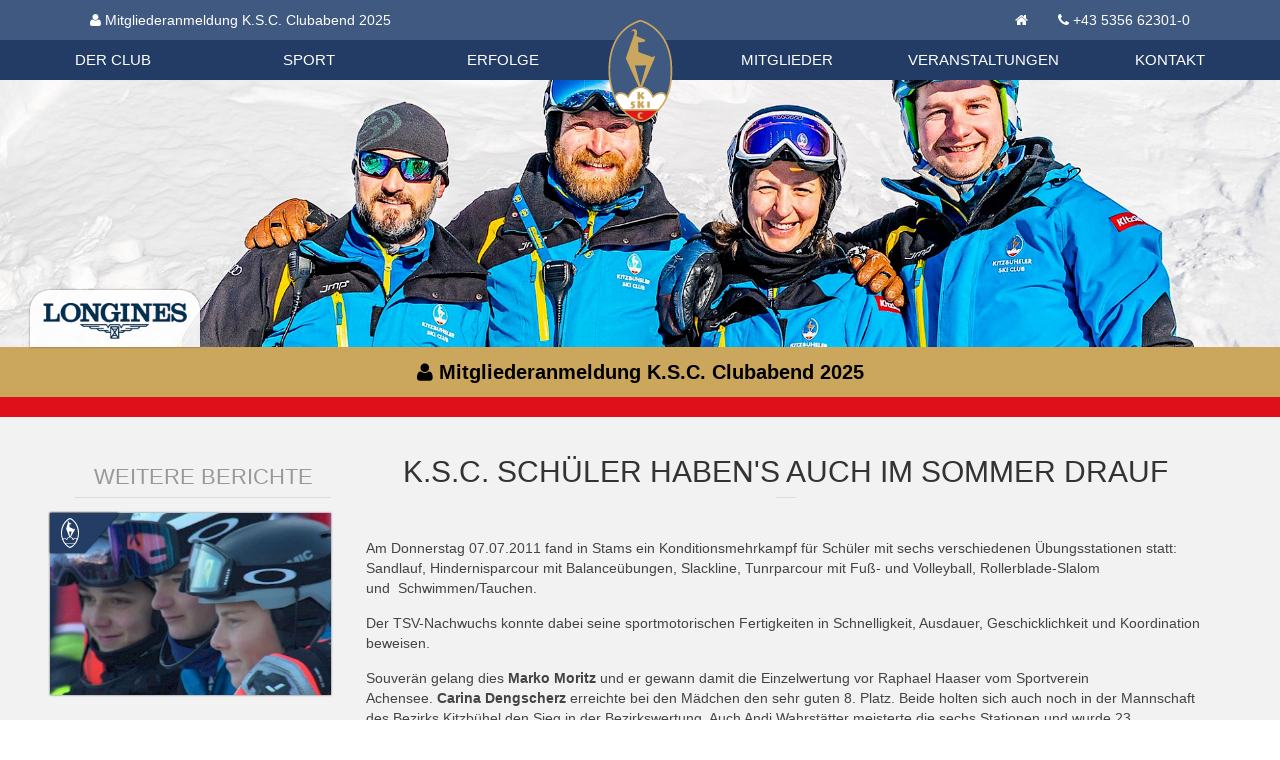

--- FILE ---
content_type: text/html; charset=utf-8
request_url: https://skikitz.org/beitraege/k.s.c-schueler-habens-auch-im-sommer-drauf/
body_size: 4224
content:
<!DOCTYPE html><html lang=de><meta http-equiv=content-type content="text/html; charset=utf-8"><meta name=viewport content="width=device-width, initial-scale=1.0"><title>K.S.C. Schüler haben&amp;amp;#039;s auch im Sommer drauf - KSC Aktuell</title><meta name=description content="Marko Moritz siegt beim Konditionsmehrkampf in Stams"><meta name=robots content=index,follow><meta property=og:site_name content=skikitz.org><meta property=og:title content="K.S.C. Schüler haben&amp;amp;#039;s auch im Sommer drauf - KSC Aktuell"><meta property=og:url content=https://skikitz.org/beitraege/k.s.c-schueler-habens-auch-im-sommer-drauf/><meta property=og:description content="Marko Moritz siegt beim Konditionsmehrkampf in Stams"><meta property=og:type content=website><meta property=fb:app_id content=333274030840189><meta property=og:image content=https://skikitz.org/site/assets/files/1331/konditionswettkampf_stams_07-07-2011_bezirk_kitzbuehel_2_02.1200x630.jpg><link rel=stylesheet href=/site/assets/aiom/css_f20ef66f1045ae09a78ed9240ac1a948.css><link rel=apple-touch-icon sizes=180x180 href=/apple-touch-icon.png><link rel=icon type=image/png href=/favicon-32x32.png sizes=32x32><link rel=icon type=image/png href=/favicon-16x16.png sizes=16x16><link rel=manifest href=/manifest.json><link rel=mask-icon href=/safari-pinned-tab.svg color=#5bbad5><meta name=theme-color content=#ffffff><!--[if lt IE 9]><script src=https://oss.maxcdn.com/libs/html5shiv/3.7.0/html5shiv.js></script><script src=https://oss.maxcdn.com/libs/respond.js/1.4.2/respond.min.js></script><![endif]--><body class=page-k.s.c-schueler-habens-auch-im-sommer-drauf><header id=header><div id=nav_container><nav class="uk-navbar ka_head_contact"><div class="uk-container uk-container-center"><ul class="uk-navbar-nav uk-animation-slide-left"><li><a href=/ksc-clubabend/ target=_blank class=uk-text-bold><i class=uk-icon-user></i> Mitgliederanmeldung K.S.C. Clubabend 2025</a></ul><ul class="uk-navbar-nav uk-navbar-flip uk-hidden-small"><li><a href=https://skikitz.org/><i class=uk-icon-home></i></a><li><a href=tel:+435356623010>+43 5356 62301-0</a></ul></div></nav><nav class="uk-navbar uk-navbar-attached" data-uk-sticky="{top: -150, animation: 'uk-animation-slide-top'}" id=mainnavbar><div class="uk-container uk-container-center"><div class="uk-grid ka_head_menu"><div class=uk-width><ul class="uk-navbar-nav uk-hidden-small uk-flex uk-flex-space-between"><li class=uk-parent data-uk-dropdown="{remaintime: 0}"><a href=/der-club/>Der Club</a><div class="uk-dropdown uk-dropdown-navbar"><ul class="uk-nav uk-nav-navbar uk-container uk-container-center uk-grid uk-grid-width-1-3 ka_head_menu_submenu"><li><a href=/der-club/aktuelles/>Aktuelles</a><li class=ka_blank><li><a href=/der-club/geschichte/>Geschichte</a><li><a href=/der-club/mitglieder/>Mitglieder</a><li class=ka_blank><li><a href=/der-club/hahnenkamm-rennen/>Hahnenkamm-Rennen</a><li><a href=/der-club/organisation/>Organisation</a><li class=ka_blank><li><a href=/der-club/tauschboerse/>Tauschbörse</a></ul></div><li class=uk-parent data-uk-dropdown="{remaintime: 0}"><a href=/sport/>Sport</a><div class="uk-dropdown uk-dropdown-navbar"><ul class="uk-nav uk-nav-navbar uk-container uk-container-center uk-grid uk-grid-width-1-3 ka_head_menu_submenu"><li><a href=/beitraege/kategorie/ski-alpin><img class=ka_icon src=/site/assets/files/1029/ski-alpin.svg alt="Ski Alpin">Ski Alpin</a><li class=ka_blank><li><a href=/beitraege/kategorie/sprunglauf-nordische-kombination><img class=ka_icon src=/site/assets/files/1032/sprunglauf-1.svg alt="Skispringen | Nordische Kombination">Skispringen | Nordische Kombination</a><li><a href=/beitraege/kategorie/langlauf><img class=ka_icon src=/site/assets/files/1030/langlauf-1.svg alt=Langlauf>Langlauf</a><li class=ka_blank><li><a href=/beitraege/kategorie/snowboard-freeski-skicross-freestyle><img class=ka_icon src=/site/assets/files/1033/snowboard.svg alt="Snowboard / Freeski / Skicross / Freestyle">Snowboard / Freeski / Skicross / Freestyle</a><li><a href=/beitraege/kategorie/biathlon><img class=ka_icon src=/site/assets/files/1031/biathlon.svg alt=Biathlon>Biathlon</a><li class=ka_blank><li><a href=/sport/ksc-sportgeschichte/><img class=ka_icon src=/site/assets/files/27992/history.svg alt="KSC Sportgeschichte">KSC Sportgeschichte</a></ul></div><li ><a href=/erfolge/>Erfolge</a></ul></div><div class="uk-width ka_head_logo"><span> <a href=https://skikitz.org/><img src=/site/templates/img/logo-ksc-2023.svg alt=Logo></a> </span></div><div class=uk-width><ul class="uk-navbar-nav uk-hidden-small uk-flex uk-flex-space-between"><li class=uk-parent data-uk-dropdown="{remaintime: 0}"><a href=/mitglieder/>Mitglieder</a><div class="uk-dropdown uk-dropdown-navbar"><ul class="uk-nav uk-nav-navbar uk-container uk-container-center uk-grid uk-grid-width-1-3 ka_head_menu_submenu"><li><a href=/mitglieder/infos-zur-mitgliedschaft/>Infos zur Mitgliedschaft</a><li class=ka_blank><li><a href=/mitglieder/jugendfoerderung/>Jugendförderung</a><li><a href=/mitglieder/vorteile-fuer-mitglieder/>Vorteile für Mitglieder</a><li class=ka_blank><li><a href=/mitglieder/skikitz-magazine/>SkiKitz Magazine</a><li><a href=/mitglieder/mitgliedsausweis/>Foto Mitgliedsausweis</a><li class=ka_blank><li><a href=/mitglieder/datenschutzverordnung-2018/>Datenschutzverordnung 2018</a><li><a href=/mitglieder/mitglieder-bekleidungsshop/>Mitglieder Bekleidungsshop</a></ul></div><li ><a href=/veranstaltungen/>Veranstaltungen</a><li class=uk-parent data-uk-dropdown="{remaintime: 0}"><a href=/kontakt/>Kontakt</a><div class="uk-dropdown uk-dropdown-navbar"><ul class="uk-nav uk-nav-navbar uk-container uk-container-center uk-grid uk-grid-width-1-3 ka_head_menu_submenu"><li><a href=/kontakt/informationen/>Kontakt</a><li class=ka_blank><li><a href=/kontakt/datenschutz/>Datenschutz</a><li><a href=/kontakt/impressum/>Impressum</a></ul></div></ul></div></div><div class="uk-navbar-content uk-visible-small"><a href=#mobileMenu class=uk-navbar-toggle data-uk-offcanvas></a></div></div></nav></div><div class="uk-slidenav-position ka_home_slider" data-uk-slideshow="{autoplay: true}"><div id=loginesHeaderBox><div class=horloge style="display: block;"><div id=watch><a target=_blank href=http://www.longines.com><noscript><img src=/site/templates/assets/longinesbox/longines-watch.png alt=Longines title="See more on http://www.longines.com"></noscript><canvas id=canvasM><img id=alternate_bg_longines src=/site/templates/assets/longinesbox/clock/assets/images/120x120.jpg alt=Longines title="See more on http://www.longines.com"></canvas></a></div></div></div><div class=ka_longines_logo><a href=https://longines.com/ target=_blank><img class=lognines_logo src=/site/templates/img/longine-logo-blue_200px.png alt=Longines></a></div><ul class="uk-slideshow uk-overlay-active ka_home_slider"><li><img src=/site/assets/files/29840/kids_trainer.1920x400.jpg alt="Header Bild 1"></ul><a href="" class="uk-slidenav uk-slidenav-contrast uk-slidenav-previous" data-uk-slideshow-item=previous></a> <a href="" class="uk-slidenav uk-slidenav-contrast uk-slidenav-next" data-uk-slideshow-item=next></a></div><div class="uk-text-center specialLinkContainer uk-overflow-hidden"><a href=/ksc-clubabend/ target=_blank class="uk-text-bold uk-animation-slide-bottom uk-display-block" style=color:#000><i class=uk-icon-user></i> Mitgliederanmeldung K.S.C. Clubabend 2025</a></div></header><div id=topWrapper class="uk-container uk-container-center"><div id=maincontent role=main><div class=uk-grid><div class="uk-width-medium-3-4 uk-push-1-4"><div class=content_heading><h1>K.S.C. Schüler haben&#039;s auch im Sommer drauf</h1><h3></h3></div><div class=ka_article_body><p>Am Donnerstag 07.07.2011 fand in Stams ein Konditionsmehrkampf für Schüler mit sechs verschiedenen Übungsstationen statt: Sandlauf, Hindernisparcour mit Balanceübungen, Slackline, Tunrparcour mit Fuß- und Volleyball, Rollerblade-Slalom und&nbsp;&nbsp;Schwimmen/Tauchen.<p>Der&nbsp;TSV-Nachwuchs konnte dabei&nbsp;seine sportmotorischen Fertigkeiten in Schnelligkeit, Ausdauer, Geschicklichkeit und Koordination beweisen.<p>Souverän gelang dies <b>Marko Moritz</b> und er gewann damit die Einzelwertung vor Raphael Haaser vom Sportverein Achensee.&nbsp;<b>Carina Dengscherz</b> erreichte bei den Mädchen den sehr guten 8. Platz. Beide holten sich auch noch in der Mannschaft des Bezirks Kitzbühel den Sieg in der Bezirkswertung.&nbsp;Auch Andi Wahrstätter meisterte die sechs Stationen und wurde 23.<p></div><div class=ka_article_gal><div class="uk-grid uk-grid-width-medium-1-4 uk-grid-width-small-1-2" data-uk-grid-match><div class="picItem uk-margin-bottom"><a href=/site/assets/files/1331/konditionswettkampf_stams_07-07-2011_bezirk_kitzbuehel_2_02.1200x0.jpg title="K.S.C. Schüler haben&#039;s auch im Sommer drauf" data-uk-lightbox="{group:'gal_1331'}"> <img src=/site/assets/files/1331/konditionswettkampf_stams_07-07-2011_bezirk_kitzbuehel_2_02.400x300.jpg class=uk-responsive-width alt="K.S.C. Schüler haben&#039;s auch im Sommer drauf"> </a></div><div class="picItem uk-margin-bottom"><a href=/site/assets/files/1331/konditionswettkampf_stams_07-07-2011_bezirk_kitzbuehel_3_02.1200x0.jpg title="K.S.C. Schüler haben&#039;s auch im Sommer drauf" data-uk-lightbox="{group:'gal_1331'}"> <img src=/site/assets/files/1331/konditionswettkampf_stams_07-07-2011_bezirk_kitzbuehel_3_02.400x300.jpg class=uk-responsive-width alt="K.S.C. Schüler haben&#039;s auch im Sommer drauf"> </a></div></div></div><hr class=uk-hr><div class=ka_article_files><h4>Downloads:</h4><ul class=uk-list><li><a href=/site/assets/files/1331/ergebnisliste_konditionswettkampf_stams_07_07_2011_einzel_02.pdf title=ergebnisliste_konditionswettkampf_stams_07_07_2011_einzel_02.pdf target=_blank><i class=uk-icon-file-o></i> ergebnisliste_konditionswettkampf_stams_07_07_2011_einzel_02.pdf</a><li><a href=/site/assets/files/1331/ergebnisliste_konditionswettkampf_stams_07_07_2011_mannschaft_02.pdf title=ergebnisliste_konditionswettkampf_stams_07_07_2011_mannschaft_02.pdf target=_blank><i class=uk-icon-file-o></i> ergebnisliste_konditionswettkampf_stams_07_07_2011_mannschaft_02.pdf</a></ul></div><hr class=uk-hr><div class=ka_article_meta><div class=uk-grid><div class=uk-width-medium-1-2><ul class=uk-list><li><i class=uk-icon-clock-o></i> Bericht vom 08.07.2011<li><i class=uk-icon-object-group></i> Kategorie:
<a href=/beitraege/kategorie/ksc-aktuelles title="Beitragskategorie KSC Aktuell">KSC Aktuell</a> /</ul></div><div class=uk-width-medium-1-2><a href=# class=share><i class=uk-icon-share-alt></i> Teilen</a></div></div></div></div><div class="uk-width-medium-1-4 ka_sidebar news-detail-sidebar uk-pull-3-4"><h3>Weitere Berichte</h3><ul class="uk-list ka_sidebarnewslist uk-grid uk-grid-width-small-1-2 uk-grid-width-medium-1-1 uk-grid-medium" data-uk-grid-margin><li class=ka_sidebar_newsitem><div class=ka_news_box_icons><a href=/beitraege/kategorie/ksc-aktuelles title="KSC Aktuell"> <img src=/site/assets/files/1042/ksc-aktuelles-1.svg title=Ski-Alpin alt=Ski-Alpin data-uk-svg> </a></div><a href=/beitraege/longines-future-hahnenkamm-champions-mit-starker-ksc-beteiligung/><figure class="uk-overlay uk-overlay-hover"><img src=/site/assets/files/32558/img-20260121-wa0019-1.400x260.jpg alt="Longines Future Hahnenkamm Champions mit starker KSC Beteiligung"><figcaption class="uk-overlay-panel uk-overlay-background uk-overlay-slide-bottom uk-flex uk-flex-center uk-flex-middle uk-text-center"><div class=ka_newsbox_teaser>Longines Future Hahnenkamm Champions mit starker KSC Beteiligung<br/>Neben Maximilian Huber, welcher sich bei den &Ouml;SV&hellip; <span class=ka_img_link>Weiterlesen...</span></div></figcaption></figure></a><li class=ka_sidebar_newsitem><div class=ka_news_box_icons><a href=/beitraege/kategorie/ksc-aktuelles title="KSC Aktuell"> <img src=/site/assets/files/1042/ksc-aktuelles-1.svg title=Ski-Alpin alt=Ski-Alpin data-uk-svg> </a></div><a href=/beitraege/podestplaetze-fuer-ksc-springer/><figure class="uk-overlay uk-overlay-hover"><img src=/site/assets/files/32552/616017459_1583769862812677_3412320527017421505_n.400x260.jpg alt="Podestplätze für KSC Springer!"><figcaption class="uk-overlay-panel uk-overlay-background uk-overlay-slide-bottom uk-flex uk-flex-center uk-flex-middle uk-text-center"><div class=ka_newsbox_teaser>Podestplätze für KSC Springer!<br/>Vergangenes Wochenende gingen unsere Springer als&hellip; <span class=ka_img_link>Weiterlesen...</span></div></figcaption></figure></a><li class=ka_sidebar_newsitem><div class=ka_news_box_icons><a href=/beitraege/kategorie/ksc-aktuelles title="KSC Aktuell"> <img src=/site/assets/files/1042/ksc-aktuelles-1.svg title=Ski-Alpin alt=Ski-Alpin data-uk-svg> </a></div><a href=/beitraege/landescup-in-st.johann/><figure class="uk-overlay uk-overlay-hover"><img src=/site/assets/files/32550/20260110_155300.400x260.jpg alt="Landescup in St.Johann"><figcaption class="uk-overlay-panel uk-overlay-background uk-overlay-slide-bottom uk-flex uk-flex-center uk-flex-middle uk-text-center"><div class=ka_newsbox_teaser>Landescup in St.Johann<br/>Bei wunderbaren Winterwetter mit perfekten Pisten&hellip; <span class=ka_img_link>Weiterlesen...</span></div></figcaption></figure></a></ul></div></div></div><div id=mobileMenu class=uk-offcanvas><div class=uk-offcanvas-bar><div class="uk-text-center uk-margin-small-top uk-margin-small-bottom"><a href=https://skikitz.org/><img src=/site/templates/img/logo-ksc-2023.svg width=80 height=113 alt=Logo></a></div><ul class="uk-nav uk-nav-parent-icon uk-nav-offcanvas" data-uk-nav><li ><a href=/der-club/>Der Club</a><li ><a href=/sport/>Sport</a><li ><a href=/erfolge/>Erfolge</a><li ><a href=/mitglieder/>Mitglieder</a><li ><a href=/veranstaltungen/>Veranstaltungen</a><li ><a href=/kontakt/>Kontakt</a></ul></div></div></div><footer class="uk-block footer"><a class=ka_fb_icon href=https://www.facebook.com/kitzbuehelerskiclub/ target=_blank><i class=uk-icon-facebook></i></a><div class="uk-container uk-container-center"><div class="uk-grid uk-grid-width-small-1-2 uk-grid-width-medium-1-4" data-uk-grid-margin><div><h4>Kontaktdaten</h4><p>Kitzbüheler Ski Club (K.S.C)<br>Hinterstadt 4<br>A - 6370 Kitzbühel<br><a href=tel:+435356623010>+43 5356 62301-0</a><br><a href=mailto:club@hahnenkamm.com>club@hahnenkamm.com</a></div><div><h4>Öffnungszeiten</h4><p>Montag bis Freitag<br>08:00 bis 12:00 Uhr<br>13:00 bis 17:00 Uhr<p>An Feiertagen und Wochenenden ist das KSC Büro geschlossen!<p><a href=/kontakt/impressum/>Impressum</a><br><a href=/kontakt/datenschutz/>Datenschutz</a></div><div><ul class=uk-nav><li><a href=/der-club/>Der Club</a><li><a href=/sport/>Sport</a><li><a href=/erfolge/>Erfolge</a><li><a href=/kontakt/>Kontakt</a></ul></div><div><ul class=uk-nav><li><a href=/mitglieder/>Mitglieder</a><li><a href=/veranstaltungen/>Veranstaltungen</a><li><a href=/beitraege/>Beiträge</a><li><a href=/der-club/tauschboerse/>Tauschbörse</a></ul></div></div></div></footer><link href="https://fonts.klubarbeit.net/css?family=Open+Sans:400,700&display=swap" rel=stylesheet><script src=/site/assets/aiom/js_ab2c75e54e932fa784d8896bef56e8d2.js></script><script>$(document).ready(function(){$(".share").hideshare({link:"https://skikitz.org/beitraege/k.s.c-schueler-habens-auch-im-sommer-drauf/",title:"K.S.C. Schüler haben&#039;s auch im Sommer drauf | KSC Kitzbühel",media:"https://skikitz.org/site/assets/files/1331/konditionswettkampf_stams_07-07-2011_bezirk_kitzbuehel_2_02.1200x630.jpg",decription:"Marko Moritz siegt beim Konditionsmehrkampf in Stams",facebook:!0,twitter:!0,pinterest:!0,googleplus:!0,position:"top",speed:50})})</script>

--- FILE ---
content_type: image/svg+xml
request_url: https://skikitz.org/site/assets/files/1033/snowboard.svg
body_size: 1142
content:
<svg xmlns="http://www.w3.org/2000/svg" width="114.473" height="486.074" viewBox="0 0 114.47262 486.07376"><defs><clipPath id="a"><path d="M0 388.86h91.578V0H0v388.86z"/></clipPath></defs><g clip-path="url(#a)" transform="matrix(1.25 0 0 -1.25 0 486.074)" fill="#fff"><path d="M62.92 135.18v-9.894c.06.002.117.018.177.018h2.33v9.857h-2.33c-.06 0-.117.016-.178.02M43.34 265.272c-1.366-.937-2.916-1.998-4.532-3.17-4.4-3.195-7.763-6.18-10.146-9.005l14.576-20.082c5.58 1.776 11.632 5.476 17.505 9.614l-16.756 23.084-.646-.442M51.228 144.465c-5.436 0-9.912-.44-13.5-1.326v-24.816c5.558-1.84 12.63-2.4 19.814-2.502v28.526l-.783.02a199.94 199.94 0 0 1-5.532.097M53.88 261.543c-.05-.036-.104-.058-.154-.09l5.81-8.007c.047.038.085.083.135.12l1.885 1.368-5.79 7.977-1.885-1.367zM47.498 317.98c6.924 11.525 22.722 34.734 40.919 41.194-6.672 17.09-23.203 29.408-42.63 29.685-19.425-.277-35.96-12.6-42.628-29.695 18.527-6.496 36.468-29.824 44.338-41.185"/><path d="M74.294 244.25a4.032 4.032 0 0 0-5.633.894l-2.683 3.698-1.886-1.368c-.05-.036-.103-.057-.153-.09l2.747-3.787a2.687 2.687 0 0 0-.597-3.754c-9.417-6.836-31.475-22.846-43.898-5.73-10.73 14.782 7.476 27.996 13.46 32.34 1.676 1.215 3.256 2.298 4.652 3.254 1.045.716 1.974 1.352 2.73 1.9a2.69 2.69 0 0 0 3.755-.596l2.537-3.494c.047.037.085.083.133.12l1.886 1.367-3.105 4.28a4.033 4.033 0 0 0 6.527 4.738l20.424-28.14a4.033 4.033 0 0 0-.896-5.63m-.8-131.043a4.033 4.033 0 0 0-8.066 0v4.57h-2.33c-.06 0-.118.015-.18.017v-4.677a2.688 2.688 0 0 0-2.688-2.69c-11.637 0-38.892 0-38.892 21.15 0 18.265 22.496 18.265 29.89 18.265 2.07 0 3.986-.052 5.677-.098 1.266-.035 2.392-.066 3.325-.066a2.688 2.688 0 0 0 2.69-2.688v-4.32c.06.003.117.02.177.02h2.33v5.286a4.03 4.03 0 0 0 4.034 4.032 4.032 4.032 0 0 0 4.033-4.032v-34.77zM88.92 303.27c0 19.224 2.656 29.864 2.656 39.153 0 2.765-.26 5.473-.73 8.11-16.174-6.063-32.452-30.892-38.56-42.27V285.83h-9v22.26c-7.302 11.51-25.993 36.4-42.557 42.454a46.21 46.21 0 0 1-.73-8.12c0-9.29 2.654-19.928 2.654-39.152V85.59C2.654 66.363 0 55.726 0 46.435c0-3.403.384-6.723 1.09-9.928 16.474 6.277 34.948 30.88 42.2 42.308v22.515h9V78.645c6.06-11.295 22.145-35.83 38.2-42.123a46.047 46.047 0 0 1 1.088 9.916c0 9.29-2.656 19.928-2.656 39.15v217.685z"/><path d="M47.498 68.927C39.728 57.71 22.14 34.815 3.863 27.983 10.943 11.783 27.013.266 45.788 0 64.56.266 80.632 11.78 87.712 27.977c-17.9 6.8-33.38 29.574-40.215 40.95"/></g></svg>